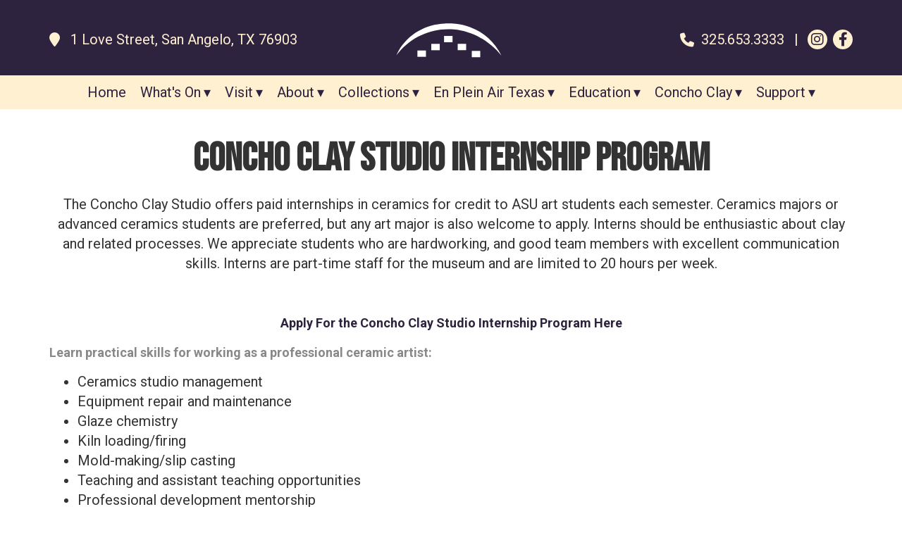

--- FILE ---
content_type: text/html; charset=UTF-8
request_url: https://www.samfa.org/concho-clay-studio-internship-program
body_size: 3899
content:
<!DOCTYPE html>
<html lang="en">
<head>
<meta http-equiv="Content-Type" content="text/html; charset=iso-8859-1" />
	<title>Concho Clay Studio Internship Program :: San Angelo Museum of Fine Arts</title>
<link rel="stylesheet" type="text/css" href="/css/default.css" />
<link rel="stylesheet" type="text/css" href="/css/bootstrap.css" />
<link rel="stylesheet" type="text/css" href="/css/main.css" />
<meta name="twitter:description" content="The Concho Clay Studio offers paid internships in ceramics for credit to ASU art students each semester. Ceramics majors or advanced ceramics students are preferred, but any art major is also welcome to apply. Interns should be enthusiastic about clay and related processes. We appreciate students who are hardworking, and good team members with excellent communication skills. Interns are part-time staff for the museum and are limited to 20 hours per week.   Apply For the Concho Clay Studio Internship Program Here Learn practical skills for working as a professional ceramic artist: Ceramics studio management Equipment repair and maintenance Glaze chemistry Kiln loading/firing Mold-making/slip casting Teaching and assistant teaching opportunities Professional development mentorship Other Benefits: Professional references Networking opportunities with visiting artists, instructors, and exhibiting artists Hands-on experience in a variety of ceramic processes Teaching experience for both youth and adult ceramics classes Assistance in applying for scholarships, grants, residencies, graduate school Use of the Concho Clay Studio facilities and kilns      Jordan Stanford, Angelo State University Ceramics, Class of 2022     ">
<meta name="twitter:title" content="Concho Clay Studio Internship Program">
<meta property="og:description" content="The Concho Clay Studio offers paid internships in ceramics for credit to ASU art students each semester. Ceramics majors or advanced ceramics students are preferred, but any art major is also welcome to apply. Interns should be enthusiastic about clay and related processes. We appreciate students who are hardworking, and good team members with excellent communication skills. Interns are part-time staff for the museum and are limited to 20 hours per week.   Apply For the Concho Clay Studio Internship Program Here Learn practical skills for working as a professional ceramic artist: Ceramics studio management Equipment repair and maintenance Glaze chemistry Kiln loading/firing Mold-making/slip casting Teaching and assistant teaching opportunities Professional development mentorship Other Benefits: Professional references Networking opportunities with visiting artists, instructors, and exhibiting artists Hands-on experience in a variety of ceramic processes Teaching experience for both youth and adult ceramics classes Assistance in applying for scholarships, grants, residencies, graduate school Use of the Concho Clay Studio facilities and kilns      Jordan Stanford, Angelo State University Ceramics, Class of 2022     ">
<meta property="og:title" content="Concho Clay Studio Internship Program">
<meta property="og:url" content="http://www.samfa.org/concho-clay-studio-internship-program">
<link rel="stylesheet" type="text/css" href="/css/mod_articles.css" />
<link rel="stylesheet" type="text/css" href="/css/horizontal.css" />
<script type="text/javascript" src="/js/jquery-1.12.4.min.js"></script>
<script type="text/javascript" src="/js/jquery-migrate-1.4.1.js"></script>
<script type="text/javascript" src="/js/custom-jquery-stuff.js"></script>
<script type="text/javascript" src="/js/horizontal-menu.js"></script>
<script type="text/javascript" src="/js/jquery.cookie.js"></script>
<link href="/favicon.ico" type="image/x-icon" rel="icon" />
<link href="/favicon.ico" type="image/x-icon" rel="shortcut icon" />
<script type="text/javascript" src="/js/bootstrap.min.js"></script>
<script type="text/javascript" src="/js/jquery.fitvids.js"></script>
<script type="text/javascript" src="/js/rHeight.js"></script>
	<link rel="stylesheet" href="https://cdnjs.cloudflare.com/ajax/libs/font-awesome/6.4.2/css/all.min.css">
	<link rel="icon" type="image/png" href="/favicon-96x96.png" sizes="96x96" />
	<link rel="icon" type="image/svg+xml" href="/favicon.svg" />
	<link rel="shortcut icon" href="/favicon.ico" />
	<link rel="apple-touch-icon" sizes="180x180" href="/apple-touch-icon.png" />
	<link rel="manifest" href="/site.webmanifest" />
	<link rel="preconnect" href="https://fonts.googleapis.com">
	<link rel="preconnect" href="https://fonts.gstatic.com" crossorigin>
	<link href="https://fonts.googleapis.com/css2?family=Bebas+Neue&family=Roboto:ital,wght@0,100..900;1,100..900&display=swap" rel="stylesheet">
    <meta name="viewport" content="width=device-width, initial-scale=1">
</head>
<body>

	<a id="mainskip" href="#main">[Skip to Content]</a>
	<div id="tmpl-back" data-rHeight="true" data-rHeight-offset="#tmpl-foot">
<script type="text/javascript">
(function($){
	var alert_box$ = $('#service-alert');
	var cookie_var = generate_cookie_name(
		alert_box$.find('.msg').text()
	);

	function generate_cookie_name(text) {
		var parts = [];

		parts.push(text.length);

		for (
			i = 0,
			max = 5;
			
			i < text.length &&
			i < max;

			i++
		) {
			parts.push(
				text.charCodeAt(i)
			);
		}

		return parts.join('a');
	}

	function banish_alert() {
		if ($.cookie(cookie_var)) {
			alert_box$.remove();
		}
	}

	alert_box$
		.find('.banish')
		.on(
			'click', 
			function (e) {
				$.cookie(cookie_var, 1);
				banish_alert();
			}
		);

	banish_alert();
})(jQuery);
</script>		<div id="mobile-cubby-hole"></div>
		<div id="tmpl-head">
			<div class="top hidden-xs">
				<div class="container">
					<div class="row">
						<div class="col-sm-4">
<div class="nfobox">
<div class="diconbox"><span class="fas fa-map-marker"></span><div class="box">1 Love Street, San Angelo, TX 76903</div></div></div>
						</div>
						<div class="col-sm-4">
<div class="logobox">
<a href="/index.php"><img alt="San Angelo Museum of Fine Arts - Homepage" src="/images/samfa-logo-textless.svg"></a></div>
						</div>
						<div class="col-sm-4">
<div class="nfobox">
	<div class="diconbox"><span class="fas fa-phone"></span><div class="box">325.653.3333</div></div>	<div class="social">
	<a aria-label="instagram.com" class="fa-brands fa-instagram" target="_blank" href="https://instagram.com/SAMFAlove"></a><a aria-label="www.facebook.com" class="fa-brands fa-facebook-f" target="_blank" href="https://www.facebook.com/pages/San-Angelo-Museum-of-Fine-Arts/115463626828"></a>	</div>
</div>
						</div>
					</div>
				</div>
			</div>
		</div>

		<div id="tmpl-nav">
			<div class="container">
<div id="horizontal-menu">
	<div class="hmenu-box">
		<div class="visible-xs-block icons">
			<a href="/index.php"><span class="fa fa-home"></span></a>
<a href="tel:3256533333"><span class="fa fa-phone"></span></a>		</div>
<button type="button" class="hmenu-toggle">Menu <span class="glyphicon glyphicon-menu-hamburger"></span></button><ul class="hmenu"><li><a href="/index.php" title="Home">Home</a></li><li><a title="What&#039;s On" class="submenu-toggle">What&#039;s On</a><ul class="submenu"><li><a href="/exhibits" title="Exhibits">Exhibits</a></li><li><a href="/upcoming-events" title="Upcoming Events">Upcoming Events</a></li><li><a href="/events/index" title="Calendar">Calendar</a></li><li><a href="/chamber-music-series" title="Chamber Music Series">Chamber Music Series</a></li><li><a href="/ceramic-competition" title="Ceramic Competition/Invitational">Ceramic Competition/Invitational</a></li></ul></li><li><a title="Visit" class="submenu-toggle">Visit</a><ul class="submenu"><li><a href="/admissions-hours" title="Admission &amp; Hours">Admission &amp; Hours</a></li><li><a href="/gift-shop" title="Gift Shop">Gift Shop</a></li><li><a href="/faqs/index" title="FAQ">FAQ</a></li></ul></li><li><a title="About" class="submenu-toggle">About</a><ul class="submenu"><li><a href="/about-the-san-angelo-museum-of-fine-arts" title="About SAMFA">About SAMFA</a></li><li><a href="/board-of-trustees" title="Board of Trustees">Board of Trustees</a></li><li><a href="/caseta" title="CASETA">CASETA</a></li><li><a href="/publications-and-printed-materials" title="Publications and Printed Materials">Publications and Printed Materials</a></li><li><a href="/contact" title="Contact">Contact</a></li></ul></li><li><a title="Collections" class="submenu-toggle">Collections</a><ul class="submenu"><li><a title="Permanent Collection" class="submenu-toggle">Permanent Collection</a><ul class="submenu"><li><a href="/permanent-collection" title="(Permanent Collection)">(Permanent Collection)</a></li><li><a href="/ceramics" title="Ceramics">Ceramics</a></li><li><a href="/spanish-colonial" title="Spanish Colonial">Spanish Colonial</a></li></ul></li><li><a href="/outdoor-sculpture" title="Outdoor Sculpture">Outdoor Sculpture</a></li><li><a href="/scripps-howard-library" title="Library &amp; Reading Room">Library &amp; Reading Room</a></li></ul></li><li><a title="En Plein Air Texas" class="submenu-toggle">En Plein Air Texas</a><ul class="submenu"><li><a href="/en-plein-air" title="EnPleinAirTEXAS">EnPleinAirTEXAS</a></li><li><a href="/enpleinairtexas-2024-sponsorship-opportunities" title="EnPleinAirTEXAS Sponsorships">EnPleinAirTEXAS Sponsorships</a></li></ul></li><li><a title="Education" class="submenu-toggle">Education</a><ul class="submenu"><li><a href="/education-at-samfa" title="Education at SAMFA">Education at SAMFA</a></li><li><a href="/family-day" title="Family Day">Family Day</a></li><li><a href="/art-thursdays" title="Art Thursdays">Art Thursdays</a></li><li><a href="https://www.enpleinairtexas.com/texas-artists-camp" target="_blank" title="2025 Texas Artists Camp Revival">2025 Texas Artists Camp Revival</a></li><li><a href="/outreach" title="Outreach">Outreach</a></li></ul></li><li><a title="Concho Clay" class="submenu-toggle">Concho Clay</a><ul class="submenu"><li><a href="/concho-clay-studio" title="Concho Clay Studio">Concho Clay Studio</a></li><li><a href="/ceramics-courses" title="Ceramics Courses">Ceramics Courses</a></li><li><a href="/workshops" title="Workshops">Workshops</a></li><li><a href="/open-studio" title="Open Studio">Open Studio</a></li><li><a href="/clay-studio-volunteers" title="Clay Studio Volunteers">Clay Studio Volunteers</a></li></ul></li><li><a title="Support" class="submenu-toggle">Support</a><ul class="submenu"><li><a href="/annual-giving-campaign" title="Annual Giving">Annual Giving</a></li><li><a href="/support" title="Memberships">Memberships</a></li><li><a href="/support-the-san-angelo-museum-of-fine-arts" title="Make a Donation">Make a Donation</a></li><li><a href="/san-angelo-gives" title="San Angelo Gives Fundraiser">San Angelo Gives Fundraiser</a></li><li><a href="/volunteer-opportunities" title="Volunteer at SAMFA">Volunteer at SAMFA</a></li></ul></li></ul>	</div>
</div>
			</div>
		</div>

		<div id="tmpl-content">
			<a name="main"></a>
			<div class="container">
<h1 id="page-title">Concho Clay Studio Internship Program</h1>

<div class="marticle">

	<div class="content">
<p style="text-align: center;"><span class="JsGRdQ">The Concho Clay Studio offers paid internships in ceramics for credit to ASU art students each semester. Ceramics majors or advanced ceramics students are preferred, but any art major is also welcome to apply. Interns should be enthusiastic about clay and related processes. We appreciate students who are hardworking, and good team members with&nbsp;</span><span class="JsGRdQ">excellent communication skills. Interns are part-time staff for&nbsp;</span><span class="JsGRdQ">the museum and are limited to 20 hours per week.</span></p>
<p style="text-align: center;">&nbsp;</p>
<p class="_04xlpA direction-ltr align-start para-style-body" style="text-align: center;"><span style="font-size: large;"><strong><a href="/storage/UserFileFolder/ASU_INTERNSHIP_APPLICATION.pdf"><span class="JsGRdQ">Apply For the Concho Clay Studio Internship Program Here</span></a></strong></span></p>
<p class="_04xlpA direction-ltr align-justify para-style-body" style="text-align: left;"><span style="font-size: large; color: #888888;"><strong><span class="S1PPyQ">Learn practical skills for working as a&nbsp;</span><span class="S1PPyQ">professional ceramic artist:</span></strong></span></p>
<ul style="text-align: center;">
<li style="text-align: left;"><span class="S1PPyQ">Ceramics studio management</span></li>
<li style="text-align: left;"><span class="S1PPyQ">Equipment repair and maintenance</span></li>
<li style="text-align: left;"><span class="S1PPyQ">Glaze chemistry</span></li>
<li style="text-align: left;"><span class="S1PPyQ">Kiln loading/firing</span></li>
<li style="text-align: left;"><span class="S1PPyQ">Mold-making/slip casting</span></li>
<li style="text-align: left;"><span class="S1PPyQ">Teaching and assistant teaching opportunities</span></li>
<li style="text-align: left;"><span class="S1PPyQ">Professional development mentorship</span></li>
</ul>
<div>
<p><strong><span style="font-size: large; color: #888888;">Other Benefits:</span></strong></p>
</div>
<ul>
<li><span class="S1PPyQ">Professional references</span></li>
<li><span class="S1PPyQ">Networking opportunities with visiting artists, instructors, and exhibiting artists</span></li>
<li><span class="S1PPyQ">Hands-on experience in a variety of ceramic processes</span></li>
<li><span class="S1PPyQ">Teaching experience for both youth and adult ceramics classes</span></li>
<li><span class="S1PPyQ">Assistance in applying for scholarships, grants, residencies, graduate school</span></li>
<li><span class="S1PPyQ">Use of the Concho Clay Studio facilities and kilns</span></li>
</ul>
<p>&nbsp;</p>
<p style="text-align: center;"><img style="font-size: 10pt;" src="/storage/UserFileFolder/20220519_121533.jpg" alt=" " width="332" height="332" />&nbsp;&nbsp;<img src="/storage/UserFileFolder/20220510_172434.jpg" alt=" " width="330" height="330" /></p>
<div>
<p style="text-align: center;">Jordan Stanford, Angelo State University Ceramics, Class of 2022</p>
</div>
<p class="_04xlpA direction-ltr align-start para-style-body" style="text-align: center;"><span style="font-size: large;"><strong>&nbsp;</strong></span></p>
<p class="_04xlpA direction-ltr align-start para-style-body" style="text-align: center;">&nbsp;</p>
<p class="_04xlpA direction-ltr align-start para-style-body"><img style="display: block; margin-left: auto; margin-right: auto;" src="/storage/UserFileFolder/1200px-Angelo_State_University_logo.svg.png" alt=" " width="188" height="117" /></p>	</div>

</div>
			</div>
		</div>
	</div>
	<footer id="tmpl-foot">
		<div class="content">
			<div class="top">
				<div class="container">
					<div class="row">
						<div class="col-md-7">
<div class="footart">
<div class="marticle">

	<div class="content">
<p><span style="font-size: 12pt; line-height: 12pt;">Downloading or saving any image from www.samfa.org implies acceptance of our Terms of Use, which are as follows: Images of artwork in the collection of the San Angelo Museum of Fine Arts will be used for research or educational purposes, and will not be reproduced for profit. A proper credit line&mdash;naming the artist, the title of the work, and stating &ldquo;Collection of the San Angelo Museum of Fine Arts&rdquo;&mdash;will accompany the use of the image.</span></p>	</div>

</div>
</div>

						</div>
						<div class="col-md-4 col-md-offset-1">
<div class="business">San Angelo Museum of Fine Arts</div>
<div class="diconbox"><span class="fas fa-map-marker"></span><div class="box"><div>1 Love Street</div><div>San Angelo, TX 76903</div></div></div><div class="diconbox"><span class="fas fa-phone"></span><div class="box">325.653.3333</div></div><div class="diconbox"><span class="fas fa-clock"></span><div class="box"><div>Monday: CLOSED</div><div>Tuesday: 10am - 4pm</div><div>Wednesday: 10am - 4pm</div><div>Thursday: 12pm - 7pm</div><div>Friday: 10am - 4pm</div><div>Saturday: 10am - 4pm</div><div>Sunday: 1pm - 4pm</div></div></div><div class="social">
<a aria-label="instagram.com" class="fa-brands fa-instagram" target="_blank" href="https://instagram.com/SAMFAlove"></a><a aria-label="www.facebook.com" class="fa-brands fa-facebook-f" target="_blank" href="https://www.facebook.com/pages/San-Angelo-Museum-of-Fine-Arts/115463626828"></a></div>
						</div>
					</div>
				</div>
			</div>
			<div class="bottom">
				<div class="container">
					<div class="row">
						<div class="col-sm-8">
<span class="copyright">Copyright &copy; 2024 - 2026 | San Angelo Museum of Fine Arts | All Rights Reserved | <a href="https://www.thryv.com/client-terms-of-use/" target="_blank">Terms of Use</a> | <a href="https://www.thryv.com/client-privacy-policy/" target="_blank">Privacy Policy</a></span>						</div>
						<div class="col-sm-4">
							<span class="mediajaw">
								<a href="http://www.mediajaw.com/" target="_blank"><img src="/images/mediajaw_white.svg" alt="Website Designed and Hosted by Mediajaw"/></a>
							</span>
						</div>
					</div>
				</div>
			</div>
		</div>
	</footer>


<script type="text/javascript">
$(document).ready(function(){
	$('body').fitVids();
});
</script>

<script defer src="https://static.cloudflareinsights.com/beacon.min.js/vcd15cbe7772f49c399c6a5babf22c1241717689176015" integrity="sha512-ZpsOmlRQV6y907TI0dKBHq9Md29nnaEIPlkf84rnaERnq6zvWvPUqr2ft8M1aS28oN72PdrCzSjY4U6VaAw1EQ==" data-cf-beacon='{"version":"2024.11.0","token":"224dab74c4be474cba08e128a1900c25","r":1,"server_timing":{"name":{"cfCacheStatus":true,"cfEdge":true,"cfExtPri":true,"cfL4":true,"cfOrigin":true,"cfSpeedBrain":true},"location_startswith":null}}' crossorigin="anonymous"></script>
</body>
</html>

--- FILE ---
content_type: text/css
request_url: https://www.samfa.org/css/main.css
body_size: 615
content:
@media (max-width: 768px) {
  body {
    font-size: 17px;
  }
}
a:hover,
a:focus {
  text-decoration: none;
}
#mainskip {
  display: none;
}
#mainskip:focus {
  display: block;
}
#page-title {
  padding: 0;
  margin: 0 0 20px;
  font-size: 56px;
  text-align: center;
}
@media (max-width: 768px) {
  #page-title {
    font-size: 26px;
  }
}
#tmpl-back {
  position: relative;
  background: #fff;
}
#tmpl-head {
  background: #2e233e;
  color: #fff0d2;
}
#tmpl-head a {
  color: #fff0d2;
}
#tmpl-head img {
  max-width: 200px;
  width: 100%;
}
#tmpl-head .top {
  padding: 4px 0;
  text-align: left;
}
#tmpl-head .top .row > div:nth-of-type(3) {
  text-align: right;
}
#tmpl-head .top .nfobox {
  padding-top: 38px;
}
#tmpl-head .diconbox {
  display: inline-block;
}
#tmpl-head .social {
  display: inline-block;
}
#tmpl-head .social:before {
  content: ' | ';
  color: #fff0d2;
  margin-left: 9px;
}
#tmpl-head .social a {
  background: #fff0d2;
  color: #2e233e;
  padding: 4px 0;
  text-align: center;
  margin-left: 8px;
  width: 28px;
  border-radius: 14px;
}
#tmpl-head .logobox {
  padding: 0;
  text-align: center;
}
#tmpl-nav {
  background: #fff0d2;
}
#tmpl-content {
  padding: 40px 0;
}
#htmpl-content {
  padding: 40px 0;
  background: #6a5589;
  color: #fff0d2;
}
#htmpl-content a {
  color: #fff0d2;
}
#hpb {
  background: #fff0d2;
  color: #2e233e;
  padding: 30px 0;
}
#hpb h1,
#hpb h2,
#hpb h3 {
  text-align: center;
}
#hpevents {
  background: #2e233e;
  color: #fff0d2;
}
#hpevents h1,
#hpevents h2,
#hpevents h3 {
  text-align: center;
}
#hpmid1 {
  padding: 60px 0;
  background: #6a5589;
  color: #fff0d2;
}
#hpmid1 a {
  color: #fff0d2;
}
#hpmid1 h1,
#hpmid1 h2,
#hpmid1 h3 {
  text-align: center;
}
#hpsponsors {
  padding: 30px 0;
  background: #fff0d2;
  color: #2e233e;
  text-align: center;
}
#hpsponsors h1,
#hpsponsors h2,
#hpsponsors h3 {
  text-align: center;
}
#tmpl-foot {
  width: 100%;
}
#tmpl-foot img {
  max-width: 100%;
}
#tmpl-foot .top {
  background: #fff0d2;
  color: #2e233e;
}
#tmpl-foot .top a {
  color: #2e233e;
}
#tmpl-foot .top .container > .row > div {
  margin-top: 35px;
  margin-bottom: 35px;
}
#tmpl-foot .top .business {
  font-weight: bold;
  text-transform: uppercase;
  padding-bottom: 10px;
}
#tmpl-foot .diconbox {
  margin-bottom: 10px;
}
#tmpl-foot .social {
  display: inline-block;
}
#tmpl-foot .social a {
  background: #2e233e;
  color: #fff0d2;
  padding: 4px 0;
  text-align: center;
  margin-right: 8px;
  width: 28px;
  border-radius: 14px;
}
#tmpl-foot .footmenu .row > div {
  margin-bottom: 8px;
}
#tmpl-foot .bottom {
  text-align: center;
  padding: 7px 0;
  background: #6a5589;
  color: #fff0d2;
}
#tmpl-foot .bottom a {
  color: #fff0d2;
}
#tmpl-foot .copyright {
  display: block;
  padding: 10px 0 4px;
  font-size: 9pt;
}
#tmpl-foot .mediajaw {
  display: block;
}
#mailchimp {
  padding: 60px 0;
  color: #2e233e;
  background: #fff0d2;
  text-align: center;
}
#mailchimp .msg {
  text-transform: uppercase;
  font-size: 36px;
  font-weight: bold;
  padding-bottom: 20px;
}
#mailchimp .msg2 {
  font-size: 20px;
  padding-bottom: 20px;
}
#mailchimp form {
  display: inline-block;
  width: 450px;
  max-width: 100%;
  padding: 20px 40px;
  background: #fff;
}
#mailchimp input {
  padding: 30px;
  font-size: 16px;
  border: 1px solid #dcdcdc;
  width: 100%;
  margin-bottom: 20px;
  color: #000;
  text-align: center;
}
#mailchimp input[type='submit'] {
  background: #2e233e;
  color: #fff0d2;
  border-color: #2e233e;
  border-radius: 10px;
}
#service-alert {
  background: #2e233e;
  color: #fff0d2;
  padding: 10px 0;
}
#service-alert .interior {
  position: relative;
  padding-right: 30px;
}
#service-alert .banish {
  position: absolute;
  right: 0;
  top: 0;
  font-weight: bold;
  cursor: pointer;
  width: 26px;
  background: #fff0d2;
  color: #2e233e;
  border-radius: 13px;
  text-align: center;
}
.home-boxes {
  text-align: center;
}
.home-boxes h3 {
  padding-top: 0;
  margin-top: 0;
}
.home-boxes img {
  max-width: 100%;
  margin-bottom: 20px;
}
.home-boxes .box {
  padding: 15px;
  margin: 20px 1%;
}
.home-boxes .box div {
  padding-bottom: 15px;
}
@media (min-width: 768px) {
  .home-boxes .box {
    display: inline-block;
    width: 47%;
    vertical-align: top;
  }
}
@media (min-width: 992px) {
  .home-boxes .box {
    display: inline-block;
    width: 22%;
    vertical-align: top;
  }
}
.gmapframe {
  width: 100%;
  height: 300px;
  border: 0;
  margin-bottom: -10px;
}


--- FILE ---
content_type: text/css
request_url: https://www.samfa.org/css/horizontal.css
body_size: 213
content:
.hmenu-box {
  background: #2e233e;
  color: #fff0d2;
  text-align: right;
  position: relative;
}
.hmenu-box .icons {
  display: block;
  position: absolute;
  top: 8px;
  left: 5px;
}
.hmenu-box .icons a {
  padding: 0 8px;
  color: #fff0d2;
  font-size: 22px;
}
@media (min-width: 768px) {
  .hmenu-box {
    background: #fff0d2;
    color: #2e233e;
  }
}
.hmenu-toggle {
  background: #2e233e;
  color: #fff0d2;
  border: 1px solid #221a2e;
  border-radius: 4px;
  margin: 8px 15px;
  padding: 4px 8px;
  font-size: 14px;
}
.hmenu-toggle:hover {
  background: #fff0d2;
  color: #2e233e;
}
@media (min-width: 768px) {
  .hmenu-toggle {
    display: none;
  }
}
.hmenu {
  background: #fff0d2;
  color: #2e233e;
  text-align: left;
  list-style-type: none;
  padding: 0;
  margin: 0;
  display: none;
}
.hmenu > li {
  display: block;
  position: relative;
}
.hmenu > li > a {
  color: #2e233e;
  padding: 10px 15px;
  width: 100%;
}
.hmenu > li > a:hover {
  background: #ffdf9f;
  color: #2e233e;
}
.hmenu a {
  display: block;
}
.hmenu a:focus,
.hmenu a:hover {
  text-decoration: none;
}
.hmenu .show {
  display: block;
}
.hmenu .submenu-toggle:after {
  content: '\25BE';
  margin-left: 4px;
}
.hmenu .submenu {
  display: none;
  text-align: left;
  list-style-type: none;
  padding: 0;
  padding-left: 15px;
  background: #2e233e;
  z-index: 500;
}
.hmenu .submenu a {
  color: #fff0d2;
  padding: 10px 10px;
  width: 100%;
}
.hmenu .submenu a:hover {
  color: #ffe7b8;
  background: #1e1729;
}
.hmenu .submenu li {
  position: relative;
}
.hmenu .submenu .submenu-toggle:after {
  content: '\25B8';
}
.hmenu .submenu .submenu {
  background: #2e233e;
}
.hmenu .submenu .submenu a {
  color: #fff0d2;
}
.hmenu .submenu .submenu a:hover {
  color: #2e233e;
  background: #fff0d2;
}
@media (min-width: 768px) {
  .hmenu {
    background: #fff0d2;
    color: #2e233e;
    text-align: center;
    display: block;
  }
  .hmenu > li {
    display: inline-block;
  }
  .hmenu > li > a {
    color: #2e233e;
    padding: 10px 10px;
    width: 100%;
  }
  .hmenu > li > a:hover {
    background: #ffe5b1;
    color: #2e233e;
  }
  .hmenu .expanded > a {
    background: #ffe5b1;
    color: #2e233e;
  }
  .hmenu .submenu {
    position: absolute;
    top: 100%;
    left: 0;
    padding: 0;
    min-width: 250px;
    border: 1px solid rgba(0, 0, 0, 0.15);
    border-bottom-left-radius: 5px;
    border-bottom-right-radius: 5px;
  }
  .hmenu .submenu .submenu {
    top: 0;
    left: 100%;
    border: 1px solid rgba(0, 0, 0, 0.15);
    border-radius: 7px;
  }
  .hmenu .submenu .submenu a {
    border-radius: 7px;
  }
}


--- FILE ---
content_type: image/svg+xml
request_url: https://www.samfa.org/images/samfa-logo-textless.svg
body_size: 269
content:
<?xml version="1.0" encoding="UTF-8"?>
<svg id="Layer_1" xmlns="http://www.w3.org/2000/svg" version="1.1" viewBox="0 0 417.17 205.82">
  <!-- Generator: Adobe Illustrator 30.1.0, SVG Export Plug-In . SVG Version: 2.1.1 Build 136)  -->
  <defs>
    <style>
      .st0 {
        fill: #fff;
      }
    </style>
  </defs>
  <path class="st0" d="M209.95,60.82l12.65,1c14.8,1.64,29.41,4.89,43.37,10.01,39.39,14.46,72.72,44.37,91.17,82.06v.4c-34.37-41.81-85.04-71.01-139.52-75.93-63.1-5.7-123.21,19.77-164.01,67.47l-6.77,8.66c1.71-4.62,4.07-9.03,6.54-13.29,28.49-49.06,80.84-78.71,137.57-80.17l.48-.21h18.52Z"/>
  <g>
    <rect class="st0" x="270.1" y="141.54" width="25.09" height="18.53"/>
    <path class="st0" d="M253.57,139.34h-25.29v-18.43s.28-.3.3-.3h24.7s.3.28.3.3v18.43Z"/>
    <rect class="st0" x="150.2" y="120.81" width="25.09" height="18.73"/>
    <rect class="st0" x="109.17" y="140.34" width="25.29" height="18.53"/>
    <rect class="st0" x="188.04" y="97.49" width="25.09" height="18.53"/>
  </g>
</svg>